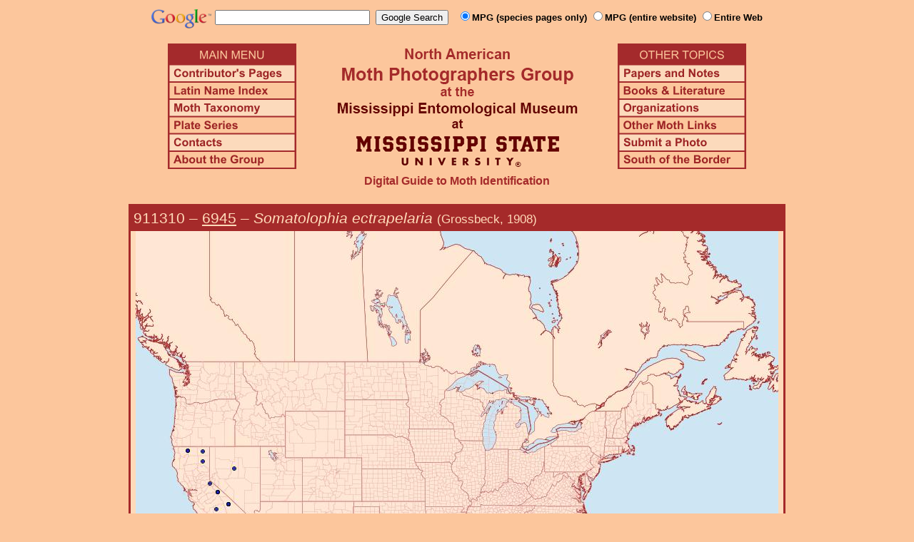

--- FILE ---
content_type: text/html
request_url: http://mothphotographersgroup.msstate.edu/large_map.php?hodges=6945
body_size: 5914
content:

<!DOCTYPE html>
<html>
<head>
<title>Moth Photographers Group &ndash; Somatolophia ectrapelaria &ndash; 6945</title>
<meta http-equiv="Content-Type" content="text/html; charset=ISO-8859-1">
<link rel="stylesheet" type="text/css" href="mpg.css">
<script src="/javascripts/jquery-1.8.2.min.js" type="text/javascript"></script>
<link rel="stylesheet" type="text/css" href="/facebox/facebox.css">
<script src="/facebox/facebox.js" type="text/javascript"></script>
</head>
<body>
<div align="center">

<!-- SiteSearch Google -->
<FORM method=GET action="https://www.google.com/search">
<input type=hidden name=ie value=UTF-8>
<input type=hidden name=oe value=UTF-8>
<TABLE background=../../../../swatch.gif><tr>
<tr>

<td valign=top>
<A HREF="http://www.google.com/"><IMG SRC="Google_logo.png" border="0" ALT="Google" height=27></A>
</td>

<td>
<INPUT TYPE=text name=q size=25 maxlength=255 value="">&nbsp;
<INPUT type=submit name=btnG VALUE="Google Search">&ensp;
<font size=-1>
<input type="hidden" name="udm" value="14" /> <!-- this excludes AI results -->
<input type=hidden name=domains value="mothphotographersgroup.msstate.edu">
<font face=arial><b>
<input type=radio name=sitesearch value="mothphotographersgroup.msstate.edu/species.php" checked>MPG (species pages only)
<input type=radio name=sitesearch value="mothphotographersgroup.msstate.edu">MPG (entire website)
<input type=radio name=sitesearch value="">Entire Web
</b></font><br><br>
</font>
</td></tr></TABLE>
</FORM>
<!-- SiteSearch Google -->


<table width=820 border=0 cellpadding=5 cellspacing=0>
<tr valign=top>
<td width=20% align=left>

<img src="/menu_left.png" border=0 width=180 height=176 usemap=#mpgmap>
<map name=mpgmap>
<area shape=rect coords="    3,     3, 176,   27" href="/">
<area shape=rect coords="    3,   31, 176,   52" href=/ContributorsPages.shtml>
<area shape=rect coords="    3,   55, 176,   76" href=/LatinIndex.shtml>
<area shape=rect coords="    3,   79, 176, 100" href=/Taxonomy.shtml>
<area shape=rect coords="    3, 103, 176, 124" href=/Plates2.shtml>
<area shape=rect coords="    3, 127, 176, 148" href=/contacts.php>
<area shape=rect coords="    3, 151, 176, 172" href=/AboutMPG.shtml>
</map>
</td>

<td width=60%><center>
<img src="Header.gif" width=380 height=180>
<br>
<font face=arial color=brown size=+0><b>Digital Guide to Moth Identification
<br><br></b></font>
</td><td width=20% align=right>

<img src="/menu_right.png" border=0 width=180 height=176 usemap=#mpgmap2>
<map name=mpgmap2>
<area shape=rect coords="    3,   31, 176,   52" href=/Problems.shtml>
<area shape=rect coords="    3,   55, 176,   76" href=/Books.shtml>
<area shape=rect coords="    3,   79, 176, 100" href=/Orgs.shtml>
<area shape=rect coords="    3, 103, 176, 124" href=/Links.shtml>
<area shape=rect coords="    3, 127, 176, 148" href=/Submit.shtml>
<area shape=rect coords="    3, 151, 176, 172" href="/MesoIndex.shtml">
</map>

</td></tr>
</table>
<table class="main">
  <tr>
    <td class="heading_cell">
            <div id="species_heading">
      	<span title="Phylogenetic Sequence Number">911310</span> &ndash;
      	<a title="Hodges Number" href="species.php?hodges=6945">6945</a>
        &ndash; <i>Somatolophia ectrapelaria</i>
                  <span style="font-size: 80%;">
            (Grossbeck, 1908)                      </span>
              </div>
    </td>
  </tr>

  <tr>
    <td id="species_large_image">
      <img src="/map/cache/overall/map_large_6945.jpg" width="900" height="701" alt="Distribution Data for Somatolophia ectrapelaria" />
      <br />
      <span class="caption">
        <a href="/AboutMaps.shtml">About Maps</a>
        <a href="mailto:MothPhotographersGroup@gmail.com?subject=MPG Map Error 6945">Report Errors</a>
      </span>
    </td>
  </tr>

  <tr>
    <td>
      <table id="temporal_distribution">
        <tr>
          <th>State/Province</th>
          <th>Jan</th><th>Feb</th><th>Mar</th><th>Apr</th><th>May</th><th>Jun</th><th>Jul</th><th>Aug</th><th>Sep</th><th>Oct</th><th>Nov</th><th>Dec</th>        </tr>
                  <tr class="">
            <th class="state">California</th>
                          <td></td>
                          <td></td>
                          <td></td>
                          <td></td>
                          <td>&#9632;</td>
                          <td>&#9632;</td>
                          <td>&#9632;</td>
                          <td>&#9632;</td>
                          <td>&#9632;</td>
                          <td></td>
                          <td></td>
                          <td></td>
                      </tr>
                  <tr class="alt_row">
            <th class="state">Nevada</th>
                          <td></td>
                          <td></td>
                          <td></td>
                          <td></td>
                          <td></td>
                          <td>&#9632;</td>
                          <td></td>
                          <td></td>
                          <td></td>
                          <td></td>
                          <td></td>
                          <td></td>
                      </tr>
              </table>

      <p id="no_date">&quot;no-date&quot; mapping records do not appear on flight-period charts</p>

    </td>
  </tr>

</table>

<hr>

<p class="atthe">Moth Photographers Group &nbsp;<span>at the</span>&nbsp;
<a href="http://mississippientomologicalmuseum.org.msstate.edu/">Mississippi Entomological Museum</a>&nbsp;
<span>at the</span>&nbsp; <a href="http://www.msstate.edu/">Mississippi State University</a></p>

<p class="credit">Send suggestions, or submit photographs to <a href="mailto:steve.nanz.mpg@gmail.com">Webmaster &mdash; Moth Photographers Group</a></p>

<p class="credit">Database design and scripting support provided by <a href="http://boonedocks.net/mike/">Mike Boone</a></p>

</div>
</body>
</html>


--- FILE ---
content_type: text/javascript
request_url: http://mothphotographersgroup.msstate.edu/facebox/facebox.js
body_size: 9181
content:
/*
 * Facebox (for jQuery)
 * version: 1.2 (05/05/2008)
 * @requires jQuery v1.2 or later
 *
 * Examples at http://famspam.com/facebox/
 *
 * Licensed under the MIT:
 *   http://www.opensource.org/licenses/mit-license.php
 *
 * Copyright 2007, 2008 Chris Wanstrath [ chris@ozmm.org ]
 *
 * Usage:
 *
 *  jQuery(document).ready(function() {
 *    jQuery('a[rel*=facebox]').facebox()
 *  })
 *
 *  <a href="#terms" rel="facebox">Terms</a>
 *    Loads the #terms div in the box
 *
 *  <a href="terms.html" rel="facebox">Terms</a>
 *    Loads the terms.html page in the box
 *
 *  <a href="terms.png" rel="facebox">Terms</a>
 *    Loads the terms.png image in the box
 *
 *
 *  You can also use it programmatically:
 *
 *    jQuery.facebox('some html')
 *    jQuery.facebox('some html', 'my-groovy-style')
 *
 *  The above will open a facebox with "some html" as the content.
 *
 *    jQuery.facebox(function($) {
 *      $.get('blah.html', function(data) { $.facebox(data) })
 *    })
 *
 *  The above will show a loading screen before the passed function is called,
 *  allowing for a better ajaxy experience.
 *
 *  The facebox function can also display an ajax page, an image, or the contents of a div:
 *
 *    jQuery.facebox({ ajax: 'remote.html' })
 *    jQuery.facebox({ ajax: 'remote.html' }, 'my-groovy-style')
 *    jQuery.facebox({ image: 'stairs.jpg' })
 *    jQuery.facebox({ image: 'stairs.jpg' }, 'my-groovy-style')
 *    jQuery.facebox({ div: '#box' })
 *    jQuery.facebox({ div: '#box' }, 'my-groovy-style')
 *
 *  Want to close the facebox?  Trigger the 'close.facebox' document event:
 *
 *    jQuery(document).trigger('close.facebox')
 *
 *  Facebox also has a bunch of other hooks:
 *
 *    loading.facebox
 *    beforeReveal.facebox
 *    reveal.facebox (aliased as 'afterReveal.facebox')
 *    init.facebox
 *    afterClose.facebox
 *
 *  Simply bind a function to any of these hooks:
 *
 *   $(document).bind('reveal.facebox', function() { ...stuff to do after the facebox and contents are revealed... })
 *
 */
(function($) {
  $.facebox = function(data, klass) {
    $.facebox.loading()

    if (data.ajax) fillFaceboxFromAjax(data.ajax, klass)
    else if (data.image) fillFaceboxFromImage(data.image, klass)
    else if (data.div) fillFaceboxFromHref(data.div, klass)
    else if ($.isFunction(data)) data.call($)
    else $.facebox.reveal(data, klass)
  }

  /*
   * Public, $.facebox methods
   */

  $.extend($.facebox, {
    settings: {
      opacity      : 0.2,
      overlay      : true,
      loadingImage : '/facebox/loading.gif',
      closeImage   : '/facebox/closelabel.png',
      imageTypes   : [ 'png', 'jpg', 'jpeg', 'gif' ],
      faceboxHtml  : '\
    <div id="facebox" style="display:none;"> \
      <div class="popup"> \
        <div class="content"> \
        </div> \
        <a href="#" class="close"><img src="/facebox/closelabel.png" title="close" class="close_image" /></a> \
      </div> \
    </div>'
    },

    loading: function() {
      init()
      if ($('#facebox .loading').length == 1) return true
      showOverlay()

      $('#facebox .content').empty()
      $('#facebox .body').children().hide().end().
        append('<div class="loading"><img src="'+$.facebox.settings.loadingImage+'"/></div>')

      $('#facebox').css({
        top:	getPageScroll()[1] + (getPageHeight() / 10),
        left:	$(window).width() / 2 - 205
      }).show()

      $(document).bind('keydown.facebox', function(e) {
        if (e.keyCode == 27) $.facebox.close()
        return true
      })
      $(document).trigger('loading.facebox')
    },

    reveal: function(data, klass) {
      $(document).trigger('beforeReveal.facebox')
      if (klass) $('#facebox .content').addClass(klass)
      $('#facebox .content').append(data)
      $('#facebox .loading').remove()
      $('#facebox .body').children().fadeIn('normal')
      $('#facebox').css('left', $(window).width() / 2 - ($('#facebox .popup').width() / 2))
      $(document).trigger('reveal.facebox').trigger('afterReveal.facebox')
    },

    close: function() {
      $(document).trigger('close.facebox')
      return false
    }
  })

  /*
   * Public, $.fn methods
   */

  $.fn.facebox = function(settings) {
    if ($(this).length == 0) return

    init(settings)

    function clickHandler() {
      $.facebox.loading(true)

      // support for rel="facebox.inline_popup" syntax, to add a class
      // also supports deprecated "facebox[.inline_popup]" syntax
      var klass = this.rel.match(/facebox\[?\.(\w+)\]?/)
      if (klass) klass = klass[1]

      fillFaceboxFromHref(this.href, klass)
      return false
    }

    return this.bind('click.facebox', clickHandler)
  }

  /*
   * Private methods
   */

  // called one time to setup facebox on this page
  function init(settings) {
    if ($.facebox.settings.inited) return true
    else $.facebox.settings.inited = true

    $(document).trigger('init.facebox')
    makeCompatible()

    var imageTypes = $.facebox.settings.imageTypes.join('|')
    $.facebox.settings.imageTypesRegexp = new RegExp('\.(' + imageTypes + ')$', 'i')

    if (settings) $.extend($.facebox.settings, settings)
    $('body').append($.facebox.settings.faceboxHtml)

    var preload = [ new Image(), new Image() ]
    preload[0].src = $.facebox.settings.closeImage
    preload[1].src = $.facebox.settings.loadingImage

    $('#facebox').find('.b:first, .bl').each(function() {
      preload.push(new Image())
      preload.slice(-1).src = $(this).css('background-image').replace(/url\((.+)\)/, '$1')
    })

    $('#facebox .close').click($.facebox.close)
    $('#facebox .close_image').attr('src', $.facebox.settings.closeImage)
  }

  // getPageScroll() by quirksmode.com
  function getPageScroll() {
    var xScroll, yScroll;
    if (self.pageYOffset) {
      yScroll = self.pageYOffset;
      xScroll = self.pageXOffset;
    } else if (document.documentElement && document.documentElement.scrollTop) {	 // Explorer 6 Strict
      yScroll = document.documentElement.scrollTop;
      xScroll = document.documentElement.scrollLeft;
    } else if (document.body) {// all other Explorers
      yScroll = document.body.scrollTop;
      xScroll = document.body.scrollLeft;
    }
    return new Array(xScroll,yScroll)
  }

  // Adapted from getPageSize() by quirksmode.com
  function getPageHeight() {
    var windowHeight
    if (self.innerHeight) {	// all except Explorer
      windowHeight = self.innerHeight;
    } else if (document.documentElement && document.documentElement.clientHeight) { // Explorer 6 Strict Mode
      windowHeight = document.documentElement.clientHeight;
    } else if (document.body) { // other Explorers
      windowHeight = document.body.clientHeight;
    }
    return windowHeight
  }

  // Backwards compatibility
  function makeCompatible() {
    var $s = $.facebox.settings

    $s.loadingImage = $s.loading_image || $s.loadingImage
    $s.closeImage = $s.close_image || $s.closeImage
    $s.imageTypes = $s.image_types || $s.imageTypes
    $s.faceboxHtml = $s.facebox_html || $s.faceboxHtml
  }

  // Figures out what you want to display and displays it
  // formats are:
  //     div: #id
  //   image: blah.extension
  //    ajax: anything else
  function fillFaceboxFromHref(href, klass) {
    // div
    if (href.match(/#/)) {
      var url    = window.location.href.split('#')[0]
      var target = href.replace(url,'')
      if (target == '#') return
      $.facebox.reveal($(target).html(), klass)

    // image
    } else if (href.match($.facebox.settings.imageTypesRegexp)) {
      fillFaceboxFromImage(href, klass)
    // ajax
    } else {
      fillFaceboxFromAjax(href, klass)
    }
  }

  function fillFaceboxFromImage(href, klass) {
    var image = new Image()
    image.onload = function() {
      $.facebox.reveal('<div class="image"><img src="' + image.src + '" /></div>', klass)
    }
    image.src = href
  }

  function fillFaceboxFromAjax(href, klass) {
    $.get(href, function(data) { $.facebox.reveal(data, klass) })
  }

  function skipOverlay() {
    return $.facebox.settings.overlay == false || $.facebox.settings.opacity === null
  }

  function showOverlay() {
    if (skipOverlay()) return

    if ($('#facebox_overlay').length == 0)
      $("body").append('<div id="facebox_overlay" class="facebox_hide"></div>')

    $('#facebox_overlay').hide().addClass("facebox_overlayBG")
      .css('opacity', $.facebox.settings.opacity)
      .click(function() { $(document).trigger('close.facebox') })
      .fadeIn(200)
    return false
  }

  function hideOverlay() {
    if (skipOverlay()) return

    $('#facebox_overlay').fadeOut(200, function(){
      $("#facebox_overlay").removeClass("facebox_overlayBG")
      $("#facebox_overlay").addClass("facebox_hide")
      $("#facebox_overlay").remove()
    })

    return false
  }

  /*
   * Bindings
   */

  $(document).bind('close.facebox', function() {
    $(document).unbind('keydown.facebox')
    $('#facebox').fadeOut(function() {
      $('#facebox .content').removeClass().addClass('content')
      $('#facebox .loading').remove()
      $(document).trigger('afterClose.facebox')
    })
    hideOverlay()
  })

})(jQuery);
